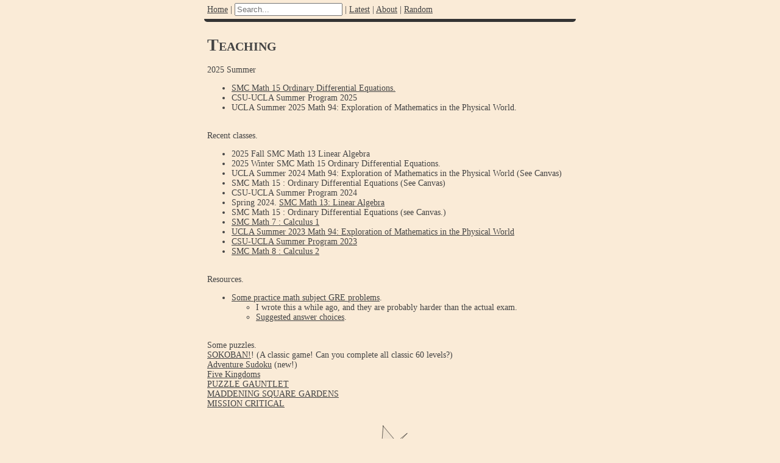

--- FILE ---
content_type: text/html
request_url: http://bonsoon.net/
body_size: 3721
content:


<!doctype html>
<html lang="en">
<head>
<meta charset="UTF-8">
<title># Teaching
</title>
<meta name="description" content=" Teaching

2025 Summer
 1 teachingsmcsummer2025math15smcsummer2025math15mainSMC Math 15 Ordinary Differential Equations
 CSUUCLA Summer Program 2025
 UCLA Summer 2025 Math 94 Exploration of Mathematics in the Physical World

Recent classes
 2025 Fall SMC Math 13 Linear Algeb">
<meta name="viewport" content="width=device-width, initial-scale=1">
<script type="text/javascript" src="/md.js?v=2024.05.31.1"></script>
<link rel="icon" type="image/x-icon" href="/favicon.ico">
<link rel="stylesheet" href="/katex/katex.min.css">
<link rel="stylesheet" href="/style.css?v=2024.04.01.7">
<script defer src="/katex/katex.min.js"></script> 
<script defer src="/katex/contrib/auto-render.min.js"></script>
<!--
<link rel="stylesheet" href="https://www.ocf.berkeley.edu/~bslin/tikzjax/styles.css">
<script src="https://www.ocf.berkeley.edu/~bslin/tikzjax/tikzjax.js" defer></script>
-->
</head>

<header class = "noprint"><a href = "/">Home</a> | <form id = "search_form" action="/" method="get" style=" display:inline;"><input class = "search" type="search" placeholder="Search..." name="search" size="20"></form> | <a href="/page/0">Latest</a> | <a href="/read/posts/About.md">About</a> | <a href="/read/random">Random</a> </header>
<main id = 'post'>
# Teaching

2025 Summer
- [[1 teaching/smc-summer-2025-math15/smc-summer-2025-math-15-main|SMC Math 15 Ordinary Differential Equations.]]
- CSU-UCLA Summer Program 2025
- UCLA Summer 2025 Math 94: Exploration of Mathematics in the Physical World.

Recent classes.
- 2025 Fall SMC Math 13 Linear Algebra
- 2025 Winter SMC Math 15 Ordinary Differential Equations.
- UCLA Summer 2024 Math 94: Exploration of Mathematics in the Physical World (See Canvas)
- SMC Math 15 : Ordinary Differential Equations  (See Canvas)
- CSU-UCLA Summer Program 2024
- Spring 2024. [[1 teaching/smc-spring-2024-math-13/homepage-math-13-spring-2024|SMC Math 13: Linear Algebra]]
- SMC Math 15 : Ordinary Differential Equations (see Canvas.)
- [[1 teaching/smc-fall-2023-math-7/smc-fall-2023-math-7-course-page|SMC Math 7 : Calculus 1]]
- [[1 teaching/summer program 2023/Summer-program-2023|UCLA Summer 2023 Math 94: Exploration of Mathematics in the Physical World]]
- [[1 teaching/CSU summer 2023/homepage-csu-2023|CSU-UCLA Summer Program 2023]]
- [[1 teaching/smc-summer-2023-math-8/smc-summer-2023-math-8-course-page|SMC Math 8 : Calculus 2]]

Resources.
- [[resources/some-practice-gre-problems.pdf|Some practice math subject GRE problems]].
	- I wrote this a while ago, and they are probably harder than the actual exam. 
	- [[resources/gre-key|Suggested answer choices]].

Some puzzles.
[SOKOBAN!](https://dev.bonsoon.net/sokoban/)! (A classic game! Can you complete all classic 60 levels?)
[Adventure Sudoku](https://dev.bonsoon.net/adventure-sudoku/) (new!)
[Five Kingdoms](https://dev.bonsoon.net/five-kingdoms/) 
[[1 teaching/summer program 2023/puzzle-gauntlet|PUZZLE GAUNTLET]]
[MADDENING SQUARE GARDENS](https://bonsoon.net/dev/square-adventure/)
[MISSION CRITICAL](https://radiofreemath.org)</main> 

<footer style="text-align:center"><a href = "/" style="display:inline-block;width: max-width;"><img src="/logo.svg" alt="a blog by bonsoon" style="transform:scale(1); width:60px; height:auto;" class="center"></a><span class = "noprint" style="font-size:10px; color:grey;display: table;margin: 0 auto;">(360390)</span><br><span class = "noprint" style="font-size:10px; color:grey;display: table;margin: 0 auto;">by bonsoon.</span></footer><script>
parseAll()
</script></html>



--- FILE ---
content_type: text/css
request_url: http://bonsoon.net/style.css?v=2024.04.01.7
body_size: 3464
content:
/* Define root variables for consistent theming */
:root {
  --primary-color: #444;
  --secondary-color: #333;
  --background-color: #FAEBD7;
  --highlight-color: #A7C957;
  /* --font-family-base: "Segoe UI", Arial, sans-serif; */
  --font-family-base: "Cambria";
  --font-family-alt: "Spectral", serif;
  --font-size-base: 14px;
  --font-size-small: 0.7em;
}

/* General resets and base styles */
html {
  overflow-y: scroll;
}

body {
  font-family: var(--font-family-base);
  font-size: var(--font-size-base);
  color: var(--primary-color);
  background-color: var(--background-color);
  margin: 0;
  padding: 0;
  counter-reset: heading;
}

/* Responsive design */
@media (max-width: 600px) {
  .search {
    width: 70px;
  }
}

@media print {
  .noprint {
    display: none;
    visibility: hidden;
  }
}

/* Font face definition */
@font-face {
  font-family: 'Spectral';
  src: url('Spectral-Regular.woff2') format('woff2'),
       url('Spectral-Regular.woff') format('woff'),
       url('Spectral-Regular.ttf') format('truetype');
}

/* Headings */
h1, h2, h3, h4 {
  font-variant: small-caps;
  color: var(--primary-color);
}

h1 {
  /* font-size: 16px; */
  line-height: 1em;
  counter-reset: heading subheading;
}

h2::before {
  counter-increment: heading;
  counter-reset: subheading;
  content: "( " counter(heading) " ) ";
}

h3::before {
  counter-increment: subheading;
  content: "( " counter(heading) " - " counter(subheading) " ) ";
}

/* Layout */
header, main, footer {
  max-width: 600px;
  margin: auto;
  padding: 5px;
}

header {
  border-bottom: 5px solid var(--secondary-color);
  border-radius: 5px;
}

details {
  border: 1px solid var(--primary-color);
  padding: 0.5em;
  border-radius: 0.5em;
  margin: 0.5em auto;
  width: 90%;
}

summary::after {
  font-size: var(--font-size-small);
  color: grey;
  content: " (click here to show/hide)";
}

/* Typography */
time {
  color: grey;
  font-size: var(--font-size-small);
  display: inline-block;
  line-height: 1em;
}

.katex {
  font-size: 1em !important;
}

blockquote {
  margin: 0.5em;
  border-left: 4px solid black;
  padding: 0.5em;
  background-color: #fccd8f;
  border-radius: 0.5em;
}

/* Links */
a, a:visited {
  color: var(--primary-color);
}

a:hover {
  background-color: var(--highlight-color);
  color: black;
}

a:focus {
  outline: 2px solid var(--highlight-color);
  outline-offset: 2px;
}

/* Tables */
table {
  max-width: 100%;
  border: 1px solid #777;
  border-collapse: collapse;
}

/* Images */
img {
  max-width: 100%;
  mix-blend-mode: multiply;
}

/* Utility classes */
.center {
  display: block;
  margin: auto;
}

.img-center {
  transform: scale(0.8);
  display: block;
  margin: auto;
}

/* Animations */
.anchor:target {
  animation: blink 0.5s ease 2;
}

.loading {
  animation: blink 0.5s ease infinite;
}

@keyframes blink {
  50% {
    background-color: var(--highlight-color);
  }
}

/* Tags */
.tag {
  color: white;
  background-color: var(--primary-color);
  font-size: smaller;
  padding: 2px;
  border-radius: 5px;
  text-decoration: none;
}

.tag:visited {
  color: white;
}

hr {
  border: none;
}

hr::before {
  content: '*  .  *  .  *  .  *  .  *';
  display: block;
  font-weight: bold;
  font-size: 18px;
  text-align: center;
}


--- FILE ---
content_type: application/javascript
request_url: http://bonsoon.net/md.js?v=2024.05.31.1
body_size: 12380
content:
/*9.05.2023.A*/ 

function parsing(div_id) {
  document.getElementById(div_id).innerHTML = parseMarkdown(
    document.getElementById(div_id).innerHTML += "\n"
  );
}

function parseMarkdown(markdownText) {
  /* first we protect the math in dollar and double-dollar signs, and initiate and store this into htmlText */

  var arr2 = [],
    re2 = /\$\$\n{0,}(.*?)\$\$/gms,
    item2;
  while ((item2 = re2.exec(markdownText)) !== null)
    arr2.push(item2[1]);
  htmlText = markdownText.replace(re2, 'someDisplayMathwasHere');

  var arr1 = [],
    re1 = /\$(.*?)\$/g,
    item1;

  while ((item1 = re1.exec(htmlText)) !== null)
    arr1.push(item1[1]);
  htmlText = htmlText.replace(re1, 'someInlineMathwasHere');

  // now we protect footnote markings
  var footnote_marks = [],
    re_footnote_marks = /\[\^([\S^\[]+)\](?!:)/g,
    footnote_marks_item;
  
  while ((footnote_marks_item = re_footnote_marks.exec(htmlText)) !== null)
  footnote_marks.push(footnote_marks_item[1]);
  htmlText = htmlText.replace(re_footnote_marks, 'someFootnoteMarkWasHere');

  // now we protect actual footnotes
  var footnotes = [],
    re_footnotes = /\[\^([\S^\[]+)\]:(.*)/g,
    footnotes_item;
  
  while ((footnotes_item = re_footnotes.exec(htmlText)) !== null)
  footnotes.push([footnotes_item[1],footnotes_item[2]]);
  htmlText = htmlText.replace(re_footnotes, 'someFootnoteWasHere');

  // now we protect tikz blocks
  var tikzblocks = [],
    re_tikzs = /(?:^```tikz(.*)\n)([^]+?)```/gm,
    tikz_item;
  while ((tikz_item = re_tikzs.exec(htmlText)) !== null)
    tikzblocks.push([tikz_item[2]]);
  htmlText = htmlText.replace(re_tikzs, 'someTikzWasHere');
  
  // now we protect code blocks
  var codeblocks = [],
    re_code = /(?:^```(.*)\n)([^]+?)```/gm,
    code_item;
  while ((code_item = re_code.exec(htmlText)) !== null)
    codeblocks.push([code_item[1],code_item[2]]);
  htmlText = htmlText.replace(re_code, 'someCodeBlockWasHere');
  
  // now we protect inlind codes
  var inlinecode = [],
    re_incode = /```(.*?)```/g,
    incode_item;
    while ((incode_item = re_incode.exec(htmlText)) !== null)
    inlinecode.push(incode_item[1]);
  htmlText = htmlText.replace(re_incode, 'someInlineCodeWasHere');
  // now we protect svgs
  var svgs = [],
    re_svg = /<svg[\s\S]*?<\/svg>/gm,
    svg_item;
    while ((svg_item = re_svg.exec(htmlText)) !== null)
    svgs.push(svg_item[0]);
    htmlText = htmlText.replace(re_svg, 'someSVGWasHere');

  /* next we parse list structures, if any*/

  lists = /^((\s*((\-)|\d+(\.|\))) [^\n]+)\n)+/gm;

  while ((stra = lists.exec(htmlText)) !== null) {
    casca = 0;
    if ((stra[0].trim().substr(0, 1) === '-')) {
      repstr = '<ul>';
    } else {
      repstr = '<ol>';
    }
    helper = stra[0].split('\n');
    helper1 = [];
    let status = 0;
    indent = false;
    for (i = 0; i < helper.length; i++) {
      if ((line = /^((\s*)((\-)|\d+(\.|\))) ([^\n]+))/.exec(helper[i])) !== null) {
        if ((line[2] === undefined) || (line[2].length === 0)) {
          nstatus = 0;
        } else {
          if (indent === false) {
            indent = line[2].replace(/\t/, '    ').length;
          }
          nstatus = Math.round(line[2].replace(/\t/, '    ').length / indent);
        }
        while (status > nstatus) {
          repstr += helper1.pop();
          status--;
          casca--;
        }
        while (status < nstatus) {
          if ((line[0].trim().substr(0, 1) === '-')) {
            repstr += '<ul>';
            helper1.push('</ul>');
          } else {
            repstr += '<ol>';
            helper1.push('</ol>');
          }
          status++;
          casca++;
        }
        repstr += '<li>' + line[6] + '</li>' + ''; /*removed the newline to '' */
      }
    }
    while (casca > 0) {
      // repstr += '</ol>';
      if ((stra[0].trim().substr(0, 1) === '-')) {
        repstr += '</ul>';
      } else {
        repstr += '</ol>';
      }
      casca--;
    }
    if ((stra[0].trim().substr(0, 1) === '-')) {
      repstr += '</ul>';
    } else {
      repstr += '</ol>';
    }
    htmlText = htmlText.replace(stra[0], repstr + ''); /*removed the newline to '' */
  }

  // next we parse tables if any
  // this is still buggy, if the last entry is an indented entry, it will not give following paragraph normal behavior

  tables = /^(\|[^\n]+\|\r?\n)((?:\|:?[-]+:?)+\|)(\n(?:\|[^\n]+\|\r?\n?)*)?$/gm

  while (stra = tables.exec(htmlText)) {
    let str = '<table>'
    let headings = stra[1].split('|')
    // console.log(headings)
    let width = headings.length - 2
    str += '<tr>'
    for (let i = 1; i < width + 1; i++) {
      str += '<th>' + headings[i] + '</th>'
    }
    str += '</tr>'
    let tableRest = stra[3].split('|')
    let height = Math.floor(tableRest.length / (width + 1))

    for (let i = 0; i < height; i++) {
      str += '<tr>'
      for (let j = 1; j < width + 1; j++) {
        str += '<td>'
        str += tableRest[i * (width + 1) + j]
        str += '</td>'
      }
      str += '</tr>'
    }
    // console.log(tableRest)
    str += '</table>'
    htmlText = htmlText.replace(stra[0], str)
  }

  /* next we parse the rest of the markdown, as well as restoring the math that was protected. I should document this better.*/
  hrCount = Math.floor(Math.random()*5); //this is to fold through the crane horizontal rules...
  footnoteMarksCount = 0
  footnoteCount = 0 
  htmlText = htmlText
    .replace(/%%(.*?)%%/gm, '')
     // .replace(/^`{3}tikz\n([\s\S]+)\n`{3}/gm, '<div class="center1"><script type="text/tikz">$1</script></div>')
    .replace(/^`{3}([\S]+)?\n([\s\S]+)\n`{3}/gm, '<pre>$2</pre>')
    .replace(/((?:^&gt;.*$\n)+)/gm, '<blockquote>\n$1</blockquote>')
    .replace(/(^&gt;)/gm, '')
    .replace(/(\n)*^<blockquote>(\n)*/gm, '<blockquote>')
    .replace(/^<\/blockquote>(\n)*/gm, '</blockquote>')
    .replace(/\/{3,}~(.*?)\/{3,}([\s\S]*?)\/{3,}/gm, '')
    .replace(/\/{3,}(.*?)\/{3,}([\s\S]*?)\/{3,}/gm, '<details class="noprint"><summary>$1</summary>$2</details>')
    .replace(/<script\b[^<]*(?:(?!<\/script>)<[^<]*)*<\/script>|<script\b[^<]*(?:(?!<\/script>)<[^<]*)*>[^*]*\*[^*]*<\/script>/gm,
    (match) => {return match.replace(/\*/g, "YEP");})
    .replace(/\*\*(.*?)\*\*/gi, '<b>$1</b>')
    .replace(/\*(.*?)\*/gi, '<i>$1</i>')
    .replace(/YEP/g, "*")
    .replace(/\n*$/gim, '<br>')

    .replace(/^### (.*?)<br>/gim, (match, p1, offset, string) => { return ["<h3>", p1, "</h3>"].join(''); })
    .replace(/^## (.*?)<br>/gim, (match, p1, offset, string) => { return ["<h2>", p1, "</h2>"].join(''); })
    .replace(/^# (.*?)<br>\n*?<br>/gim, (match, p1, offset, string) => { return ["<h1>", p1, "</h1>"].join(''); })
    .replace(/^# (.*?)(<br>)*/gim, (match, p1, offset, string) => { return ["<h1>", p1, "</h1>"].join(''); })
    .replace(/(<br>\n)*<h1>/g,"<h1>")
    .replace(/(<br>\n)*<h2>/g,"<h2>")
    .replace(/(<br>\n)*<h3>/g,"<h3>")
    .replace(/<\/h1>(<br>)*/g, "</h1>")
    .replace(/<\/h2>(<br>)*/g, "</h2>")
    .replace(/<\/h3>(<br>)*/g, "</h3>")
    .replace(/!\[(.*?)\]\((.*?)\)/gim, "<img alt='$1' src='$2' />")
    .replace(/!\[\[((?:.*?)((?:\-inline)|(?:\-icon))(?:.*?))\]\]((\n)|(<br>))*/gim, "<img src='/posts/$1' />")
    .replace(/!\[\[(.*?)\]\]((\n)|(<br>))*/gim, "<img class='img-center' src='/posts/$1' />")
    .replace(/\[\[# (.*?)\|(.*?)\]\]|\[\[# (.*?)\]\]/gim, (match, p1, p2, p3, offset, string) => { return ["<a href='#", p1 == undefined ? '' : encodeURI(p1) , p3 == undefined ? '' : encodeURI(p3), "'>", p2, p3, "</a>"].join(''); })
    .replace(/\[\[(?!#)(.*?)\.pdf\|(.*?)\]\]|\[\[#(.*?)\]\]/gim, (match, p1, p2, offset, string) => { return ["<a href='/posts/", encodeURI(p1), ".pdf'>", p2, "</a>"].join(''); })

    // markdown links of the form [[location|name]]
    // .replace(/\[\[(?!#)(.*?)\|(.*?)\]\]|\[\[#(.*?)\]\]/gim, "<a href='/read/posts/$1.md'>$2</a>")
    .replace(/\[\[(?!#)(.*?)\|(.*?)\]\]|\[\[#(.*?)\]\]/gim, (match, p1, p2, offset, string)=>
    {
      if(p1.match(/quiz/g)){
        return ["<a href='/quiz.py?posts/", encodeURI(p1), ".md'>", p2 , "</a>" ].join("")
      }else{
        return ["<a href='/read/posts/", p1.replace(/\s/g,"+"), ".md'>", p2 , "</a>" ].join("")
      }
    })
    .replace(/\[(.*?)\]\((.*?)\)/gim, "<a href='$2'>$1</a>")
    .replace(/\[\[(.*?)\.pdf\]\]/gim, "<a href='./posts/$1.pdf'>$1</a>")
    // .replace(/\[\[(.*?)\]\]/gim, (match, p1, offset, string) => { return ["<a href='view.php?name=./posts/", encodeURI(p1), ".md'>", p1, "</a>"].join(''); }) 
    // modifying above
    .replace(/\[\[(.*?)\]\]/gim, (match, p1, offset, string) => { return ["<a href='/read/", encodeURI(p1), ".md'>", p1, "</a>"].join(''); })
    .replace(/ipynb.md/gim, "ipynb")
    .replace(/^(?:([\*\-] ?)+)\1\1(.*$)((\n)|(<br>))*/gm,'<hr style="border-width: 3px">')
    //.replace(/^(?:([\*\-] ?)+)\1\1(.*$)((\n)|(<br>))*/gm, (match, offset, string)=>{hrCount = (hrCount + 1)%5; return `<hr style = "border:0; height:70px;  padding-top: -10px;background:url(/assets/hr${hrCount}.svg) 50% 0px no-repeat;margin:-20px 0 -10px 0;"/>`})
    .replace(/#(?!.*\])(?!.*")(?!.*')([a-z0-9\d][a-z-0-9]*)/gim, (match, p1, offset, string) => { return ["<a class = 'tag' href='/?search=%23", encodeURI(p1), "'>#", p1, "</a>"].join(''); })
    
    .replace(/someFootnoteMarkWasHere/g, () => {footnoteMarksCount++; return '<span style="scroll-margin-top: 40px" class="anchor" id = "footmark-'+ footnoteMarksCount+'"><sup><a href="#footnote-'+ footnoteMarksCount +'">[' + footnoteMarksCount +']</a></sup></span>'})
    .replace(/someFootnoteWasHere/g, ()=>{footnoteCount++ ; return '<span class = "anchor" id = "footnote-' +footnoteCount +'">['+ footnoteCount + ']:'+footnotes.find(element=>element[0]==footnote_marks[footnoteCount-1])[1] +' <a class = "noprint" href="#footmark-'+footnoteCount +'">(back↑)</a></span>'})
    

    .replace(/someDisplayMathwasHere(<br>){0,}/g, () => ' $$' + arr2.shift() + '$$ ')
    .replace(/someInlineMathwasHere/g, () => '$' + arr1.shift() + '$')

    .replace(/someCodeBlockWasHere/g, () => {let cc = codeblocks.shift(); return "<div class = 'code " + cc[0] + "'><pre>" + cc[1] +"</pre></div>"} )
    .replace(/someInlineCodeWasHere/g, () => {let cc = inlinecode.shift(); return "<span class='code'><code>" + cc +"</code></span>"} )
    .replace(/someSVGWasHere/g, () => {let cc = svgs.shift(); return cc})
    .replace(/someTikzWasHere/g, () => {let cc = tikzblocks.shift(); return "<div class='center1'><script type='text/tikz'>"+ unescapeHtml(cc[0]) +"</script></div>"} );

  /* not sure what breaks here .replace(/(?<!\[)(?<!')(?<!")#([a-z0-9\d][a-z-0-9]*)/gim, "<a href='index.py?search=$1'>#$1</a>");  the last regex line*/

  /* we return the parsed text*/
  return htmlText.trim();

}

// a function to unescape html special characters

function unescapeHtml(html) {
  var el = document.createElement('div');
  return html.replace(/\&[#0-9a-z]+;/gi, function (enc) {
      el.innerHTML = enc;
      return el.innerText
  });
}

function parseAll(id="post") {
  parsing(id);
  document.addEventListener("DOMContentLoaded", function() {
    renderMathInElement(document.body, {
      // customised options
      // • auto-render specific keys, e.g.:
      delimiters: [
          {left: '$$', right: '$$', display: true},
          {left: '$', right: '$', display: false},
          {left: '\\(', right: '\\)', display: false},
          {left: '\\[', right: '\\]', display: true}
      ],
      // • rendering keys, e.g.:
      throwOnError : false
    });
});
}

logo=
`.
.........................DD.................
........................DD.................
...RRRR....AAAA.....DDDDD...II....OOOO....
..RR..RR..AA..AA...DD..DD..II...OO..OO...
.RR......AA..AAA..DD..DD..II...OO..OO...
RR........AAA.AA..DDDD...II....OOOO....

......FFFFFF.................................
....FF......................................
...FFFFF...RRRR.....EEEE.....EEEE..........
..FF......RR..RR...EE.EEE...EE.EEE........
.FF......RR.......EEEE.....EEEE..........
FF......RR.........EEEE.....EEEE........

..................................HH........
..........................TT.....HH........
.....MMM..MMM...AAAA....TTTTT...HHHHH.....
...MM.MM.MMMM..AA..AA...TT.....HH...HH...
..MM..MM..MM..AA..AAA..TT.....HH...HH...
.MM..MM..MM....AAA.AA..TTT...HH...HH...
.`
console.log("you found bonsoon's site, keep on doing math!")

--- FILE ---
content_type: image/svg+xml
request_url: http://bonsoon.net/logo.svg
body_size: 17059
content:
<svg version="1.1" xmlns="http://www.w3.org/2000/svg" viewBox="0 0 345.2864565849304 260.1808395385742" width="345.2864565849304" height="260.1808395385742">
  <!-- svg-source:excalidraw -->
  
  <defs>
    <style class="style-fonts">
      @font-face {
        font-family: "Virgil";
        src: url("https://excalidraw.com/Virgil.woff2");
      }
      @font-face {
        font-family: "Cascadia";
        src: url("https://excalidraw.com/Cascadia.woff2");
      }
    </style>
  </defs>
  <rect x="0" y="0" width="345.2864565849304" height="260.1808395385742" fill="#ffffff"/><g stroke-linecap="round"><g transform="translate(220.95624900847577 175.61808233929375) rotate(0 29.802973403693798 -14.127369345324524)" fill-rule="evenodd"><path d="M0 0 C0 0, 0 0, 0 0 M0 0 C0 0, 0 0, 0 0 M2.49 3.2 C4.12 -0.05, 7.12 -5.47, 10.09 -5.17 M2.93 3.9 C4.39 -0.91, 7.81 -1.9, 10.49 -6.95 M3.75 8.19 C14.12 2.35, 17.47 -4.2, 25.22 -13.67 M4.54 6.86 C9.93 -2.11, 16.16 -7.33, 22.66 -15.63 M9.84 4.26 C17.41 -5.27, 31.65 -17.62, 35.91 -23.02 M11.43 8.01 C20.58 -4.34, 30.05 -13.95, 33.92 -21.59 M17.01 7.54 C27.08 -4.77, 35.5 -21.88, 47.39 -31.7 M15.25 7.83 C25.7 -2.71, 32.69 -10.46, 44.31 -27.42 M17.06 12.97 C33.83 -5.07, 49.79 -28.19, 59.39 -34.22 M18.75 7.74 C29.13 -1.33, 37.52 -13.29, 58.38 -34.78" stroke="#868e96" stroke-width="0.5" fill="none"/><path d="M0 0 C0 0, 0 0, 0 0 M0 0 C0 0, 0 0, 0 0 M-0.11 1.52 C22.15 -9.82, 41.16 -20.19, 59.51 -35.48 M-0.55 0.23 C16.03 -12.1, 35.39 -22.71, 58.21 -38.47 M57.98 -35.26 C49.95 -22.44, 36.87 -10.23, 19.36 5.24 M61.16 -38.52 C43.82 -20.07, 30.16 -7.47, 18.29 8.15 M19.26 8.06 C13.52 9.56, 10.69 3.47, 4.48 6.72 M19.7 7.35 C15.75 5.56, 9.65 4.54, 4.91 2.46 M5.84 3.67 C3.15 1.79, 3.12 0.9, 0.2 0.88 M5.11 3.61 C3.01 3.48, 2.96 1.85, 0.3 -0.6" stroke="#ffffff" stroke-width="1" fill="none"/></g></g><mask/><g stroke-linecap="round"><g transform="translate(50.946410526090034 191.47798374369887) rotate(0 33.588549903359564 27.47652167655424)" fill-rule="evenodd"><path d="M-8.85 1.58 C-8.85 1.58, -8.85 1.58, -8.85 1.58 M-8.85 1.58 C-8.85 1.58, -8.85 1.58, -8.85 1.58 M-4.96 4.24 C-4.58 2.45, -3.9 2.35, -2.98 0.25 M-5.15 3.34 C-4.31 2.05, -3.47 1.23, -2.49 0.42 M-2 5.93 C-0.45 4.64, -0.82 3.02, 2.6 1.8 M-2 6.15 C-0.65 5.47, -0.81 3.95, 1.29 1.82 M1.15 8.61 C3.84 7.07, 5.08 5.8, 6.44 2.78 M0.97 8.42 C2.4 6.35, 3.94 5.45, 5.6 3.62 M6.01 10.65 C5.15 8.49, 5.84 8.9, 9.46 5.19 M5.58 10.1 C6.59 9.08, 7.34 7.5, 9.08 5.62 M7.55 11.94 C10.59 10.14, 10.53 7.49, 12.62 7 M8.56 12.57 C10.07 10.4, 11.72 7.85, 13.15 7.16 M10.69 15.21 C12.04 11.72, 13.34 11.51, 17.41 8.81 M11.78 14.9 C13.95 12.11, 15.01 11.34, 16.6 8.51 M15.93 15.5 C15.79 14.44, 17.94 12.35, 19.63 11.99 M14.77 16.25 C16.97 14.62, 17.94 14.06, 19.57 11.22 M17.12 20.18 C21.1 16.65, 22.07 14.08, 23.2 12.71 M18.36 18.15 C19.84 17.71, 21.46 15.96, 24.3 13.32 M21.1 21.32 C24.61 19.35, 24.26 17.8, 28.56 14.87 M21.65 20.92 C22.82 18.96, 24.2 18.55, 27.13 14.92 M24.28 21.75 C27.55 21.95, 26.88 20, 31.57 18.07 M25.94 24.01 C26.88 22.32, 28.52 20.27, 31.6 16.81 M27.25 24.52 C29.14 24.13, 31.65 20.49, 36.01 16.89 M28.5 24.86 C32.01 21.8, 33.85 19.61, 35.65 18.4 M33.57 26.84 C35.43 25.67, 35.84 22.39, 40.32 19.85 M32.6 27.36 C32.93 25.21, 35.54 23.24, 38.27 19.4 M37.61 28.73 C37.75 28.78, 37.52 26.6, 43.82 20.74 M35.67 30.23 C37.77 26.56, 39.77 25.76, 41.75 21.11 M39.35 31.81 C39.54 29.35, 43.93 28.19, 45.51 25.09 M38.49 31.47 C40.98 27.74, 44.42 26.4, 46.74 23.11 M41.08 32.91 C45.35 32.29, 44.87 28.34, 48.94 27.41 M43.28 33.93 C45.34 31.72, 47.03 28.38, 49.94 26.07 M48.16 35.04 C47.23 31.34, 52.02 28.96, 53.07 26.95 M46.75 37.09 C47.92 34.36, 49.38 32.03, 52.21 27.89 M49.99 36.36 C50.25 32.97, 55.83 31.92, 55.39 29.92 M50.39 37.3 C52.44 34.97, 53.54 32.69, 57.76 29.51 M52.33 41.49 C53.13 38.44, 55.67 35.94, 60.46 31.85 M52.03 40.83 C54.2 38.79, 57.26 33.99, 60.72 30.42 M56.96 41.77 C59.29 39.51, 60.33 38.38, 66.39 31.04 M57.18 41.26 C58.23 39, 60.06 38.54, 65.36 33.18 M60.51 44.01 C60.75 40.48, 67.41 36.79, 67.63 34.73 M58.19 45.02 C61.92 41.89, 65.57 37.4, 68.47 35.78 M63.71 46.81 C63.77 42.76, 67.49 41.09, 69.87 34.71 M64.24 46.14 C65.91 42.4, 67.63 41.06, 71.57 35.07 M66.58 50.16 C69.7 47.89, 72.32 44.61, 71.52 43.13 M66.54 48.51 C69.18 47.01, 69.82 45, 74.31 41.04 M69.74 51.15 C70.13 50.05, 72.83 49.13, 74.56 46.02 M69.55 52.03 C72.05 49.04, 72.84 47.76, 74.27 46.14 M73.96 53.15 C73.67 52.78, 74.95 51.81, 75.62 51.32 M73.58 53.38 C73.75 52.8, 74.81 52.15, 75.27 51.11" stroke="#868e96" stroke-width="0.5" fill="none"/><path d="M1.11 1.42 C20.61 11.86, 51.43 26.51, 69.96 35.42 M-1.42 1.17 C22.27 9.78, 42.36 22.89, 73.44 38.13 M67.95 35.95 C69.63 41.1, 75.31 45.93, 75.27 55.32 M73.56 37.24 C73.9 42.95, 76.2 47.4, 77.6 53.17 M75.84 55.64 C46.43 38.65, 15.29 16.25, -6.88 -2.5 M76.14 55.8 C53.08 40.39, 31.26 25.27, -8.21 1.93 M-9.73 1.55 C-4.96 1.51, -5.05 2.44, -0.4 1.25 M-8.97 1.98 C-4.43 0.85, -1.27 0.4, 0.68 0.34 M0 0 C0 0, 0 0, 0 0 M0 0 C0 0, 0 0, 0 0" stroke="#ffffff" stroke-width="1" fill="none"/></g></g><mask/><g stroke-linecap="round"><g transform="translate(118.38767923365705 207.26854147300332) rotate(0 17.610822149015803 17.35868352453758)" fill-rule="evenodd"><path d="M-4.13 -2.26 C-4.13 -2.26, -4.13 -2.26, -4.13 -2.26 M-4.13 -2.26 C-4.13 -2.26, -4.13 -2.26, -4.13 -2.26 M-0.54 -0.46 C0.4 -1.1, 0.19 -1.23, 1.12 -2.12 M-0.27 -0.33 C0.02 -1.03, 0.26 -1.51, 0.67 -1.98 M2.64 2.47 C4.22 1.23, 5.05 0.71, 5.37 -0.58 M2.19 2.44 C3.94 0.83, 4.55 0.01, 5.33 -0.43 M1.85 6.39 C3.83 3.71, 7.43 3.71, 7.91 0.82 M3.85 6.9 C4.78 5.11, 5.71 4.2, 10.21 0.52 M7.32 13.99 C6.95 7.35, 8.59 8.11, 17.08 0.37 M5.87 10.38 C8.89 8.43, 11.53 4.56, 13.98 1.98 M5.43 19.53 C13.32 15.02, 15.92 3.88, 18.73 3.55 M7.96 15.5 C11.16 10.76, 14.72 3.91, 17.79 0.89 M4.96 24.06 C16.48 14.67, 16.46 5.11, 21.12 3.14 M7.79 21.17 C11.63 16.44, 17.32 11.88, 22.61 2.79 M8.19 27.99 C16.73 17.34, 18.65 13.03, 27.54 0.09 M9.07 24.08 C14.37 20.36, 18.94 13.89, 29.42 2.79 M11.04 27.36 C12.32 20.34, 22.81 17.33, 35.86 6.95 M11.08 30.75 C14.56 23.48, 18.79 21, 34.15 5.35 M9.75 31.85 C22.45 20.16, 26.59 15.34, 36.6 1.77 M12.56 32.54 C20.21 24.42, 33.14 12.98, 35.18 5.04" stroke="#868e96" stroke-width="0.5" fill="none"/><path d="M0 0 C0 0, 0 0, 0 0 M0 0 C0 0, 0 0, 0 0 M-3.88 2.43 C2.38 14.41, 9.13 23.17, 9.43 39.46 M1.22 -1.33 C4.94 10.75, 7.65 21.52, 10.96 38.92 M9.6 36.17 C20.08 27.28, 35.42 12.48, 37.96 6.19 M9.65 38.13 C18.15 29.45, 26.4 18.29, 38.25 7.45 M38.25 7.28 C24.08 1.25, 5.24 -3.79, -3.91 -2.45 M40.57 7.19 C27.58 3.15, 14.88 2.42, -3.04 -0.92 M-3.05 -2.61 C-2.36 -1.66, -0.51 -1.05, 0.59 0.2 M-3.46 -2.27 C-3.02 -2.19, -1.3 -0.71, 0.12 0.07" stroke="#ffffff" stroke-width="1" fill="none"/></g></g><mask/><g stroke-linecap="round"><g transform="translate(174.5100935072433 148.91154292608508) rotate(0 21.67487847317591 13.933846650369745)" fill-rule="evenodd"><path d="M0 0 C0 0, 0 0, 0 0 M0 0 C0 0, 0 0, 0 0 M3 2.81 C3.2 2.35, 3.36 2, 3.66 1.8 M2.92 2.66 C3.35 2.37, 3.51 2, 3.6 1.88 M5.58 5.04 C6.49 4.4, 7.68 3.85, 7.9 2.97 M6.33 5.12 C6.7 4.9, 6.86 4.04, 8.22 3.2 M9.26 8.1 C10.72 6.47, 10.33 5.24, 12.48 4.44 M9.14 7.88 C9.82 7.57, 10.42 6.71, 11.4 5.08 M13.23 10.31 C11.91 9.19, 14.55 7.86, 16.44 5.56 M12.32 10.03 C13.32 8.78, 14.86 7.04, 15.44 5.7 M15 15.03 C16.29 13.44, 16.17 12.5, 18.94 7.29 M14.81 13.24 C14.92 12.87, 15.97 11.86, 19.11 7.75 M17.69 14.55 C21.23 12.12, 22.51 10.61, 25.25 10.03 M18.14 16.72 C19.24 14.9, 20.93 12.04, 23.04 8.67 M21.36 20.77 C22.87 18.17, 25.03 15.96, 27.48 9.77 M19.4 19.62 C23.27 17.9, 24.23 13.78, 26.84 11.77 M22.48 21.87 C25.92 17.78, 26.83 18.32, 30.54 13.31 M22.71 21.52 C26.01 18.63, 27.04 17.38, 32.55 13.46 M26.41 23.02 C31 18.72, 32.39 19.93, 35.27 11.14 M26.1 23.92 C29.19 22.43, 33.43 17.66, 35.45 13.21 M28.56 27.92 C30.88 25.59, 37.23 19.36, 37.2 15.81 M30.19 27.76 C32.2 25.06, 33.82 20.56, 37.3 16.91 M34.47 28.66 C36.6 24.07, 37.42 21.96, 40.56 22.65 M35.32 27.53 C36.34 25.14, 38.08 23.89, 40.04 20.94 M39.34 27.82 C40.32 27.33, 40.53 25.05, 41.49 24.7 M39.14 27.99 C40.64 26.63, 40.92 25.31, 41.88 24.46" stroke="#868e96" stroke-width="0.5" fill="none"/><path d="M0 0 C0 0, 0 0, 0 0 M0 0 C0 0, 0 0, 0 0 M1.01 -3.44 C4.97 7.75, 16.18 11.16, 29.91 26.91 M-1.94 -1.47 C8.03 7.36, 15.6 11.13, 28.69 24.57 M30.37 26.17 C29.58 26.18, 38.43 27.33, 45.03 30.37 M28.44 27.7 C31.9 25.62, 37.39 25.91, 42.56 28.58 M45.56 28.89 C43.75 19.44, 38.09 17.59, 33.21 16.11 M43.49 28 C40.59 21.14, 35.74 16.95, 35.04 13.03 M32.79 13.49 C25.37 12.5, 11.31 1.41, 2.2 2.66 M34.2 14.04 C22.88 6.96, 10.58 2.3, 1.41 0.38 M0 0 C0 0, 0 0, 0 0 M0 0 C0 0, 0 0, 0 0" stroke="#ffffff" stroke-width="1" fill="none"/></g></g><mask/><g stroke-linecap="round"><g transform="translate(108.32432191798702 16.927045137482025) rotate(0 43.7367846184591 79.7325728497165)" fill-rule="evenodd"><path d="M0 0 C0 0, 0 0, 0 0 M0 0 C0 0, 0 0, 0 0 M-0.31 15.38 C1.7 10.37, 4.51 7.64, 4.53 6.65 M-1.05 14.51 C1.46 10.62, 4.13 7.8, 4.5 5.03 M-2.24 25.39 C4.37 19.53, 6.72 18.28, 10.5 9.52 M-0.4 26.82 C1.89 21.4, 6.22 20.5, 8.85 13.71 M-0.43 36.48 C0.21 29.86, 9.66 21.56, 18.84 21.72 M-2.07 38.8 C4.13 34.23, 6.02 26.32, 15.47 19.15 M-6.58 52.53 C5.75 48.01, 13.2 36.89, 20.14 24.12 M-6.04 52.9 C3.44 48.19, 7.08 41.05, 22.35 25 M-3.58 62.8 C0.95 58.61, 12.55 46.66, 26.87 32.12 M-6.53 64.77 C3.15 58.69, 11.1 47.57, 25.64 29.77 M-3.42 79.58 C-1.08 69.52, 14.83 60.68, 33.26 40.92 M-6.04 81.66 C3.23 67.64, 14.94 56.74, 29.92 38.5 M-4.29 94.56 C12.91 72.6, 25.23 58.73, 34.41 46.61 M-6.77 93.5 C10.67 71.68, 25.98 53.77, 36.61 42.91 M-9.51 106.08 C10.97 91.32, 24.1 66.3, 43.95 52.19 M-8.1 106.63 C10.94 84.13, 29.71 63.55, 43.15 49.91 M-6.52 122.39 C7.33 103.1, 20.6 85.58, 43.65 54.08 M-8.04 121.6 C4.63 106.99, 16.66 91.92, 46.13 54.57 M-11.98 134.15 C4.32 115.19, 20.28 101, 49.14 64.08 M-10.81 132.09 C11.27 111.3, 34.62 84.27, 52.44 60.63 M-10.03 148.92 C10.01 121.92, 29.2 96.43, 56.9 66.91 M-11.65 145.95 C16.13 117.36, 39.38 86.9, 55.82 68.49 M-6.68 149.12 C14.12 128.04, 36.73 107.39, 61.24 74.96 M-1.68 149.69 C13.57 131.83, 28.62 110.02, 63.37 76.51 M3.4 156.93 C29.1 128.01, 45.29 101, 71.32 78.99 M2.81 155.82 C15.6 141.29, 29.06 124.98, 65.96 82.17 M12.28 160.39 C20.82 143.35, 41.39 125.35, 74.15 85.71 M9.24 159.47 C32.25 132.21, 57.09 103.75, 70.81 86.17 M33.59 148.79 C45.03 135.84, 52.53 124.53, 75.58 92.45 M33.11 144.31 C40.2 135.96, 49.78 125.43, 75.99 93.61 M58.36 124.61 C69.24 115.31, 75.58 107.97, 85.29 101.97 M59.27 128.94 C64.63 121.68, 71.2 112.27, 80.87 99.25 M67.51 134.47 C72.27 127.31, 78.39 120.77, 87.81 103.92 M63.94 132.38 C73.59 126.36, 77.75 116.09, 86.66 107.55 M72.22 134.67 C79.47 126.24, 82.42 125.49, 91.55 113.62 M72.6 134.1 C79.5 127.72, 82.61 124.04, 94.91 113.86 M81.76 135.52 C89.41 128.12, 92.47 128.61, 98.36 114.03 M81.32 136.82 C86.97 133.27, 94.29 125, 98.61 116.98 M89.44 140.76 C92.15 138.04, 99.55 130.78, 99.52 126.64 M91.35 140.57 C93.69 137.42, 95.57 132.18, 99.63 127.91" stroke="#ced4da" stroke-width="1" fill="none"/><path d="M0 0 C0 0, 0 0, 0 0 M0 0 C0 0, 0 0, 0 0 M0.94 -2.63 C1.04 38.02, -5.15 79.82, -6.99 145.24 M0.75 1.16 C1.01 34.11, -3.46 71.12, -8.5 146.41 M-6.94 146.91 C-3.25 148.33, -3.72 155.93, 6.76 159.85 M-8.7 146.06 C-7.57 146.82, -0.17 154.17, 5.97 161.17 M6.9 159.87 C18.41 151.84, 30.59 148.02, 59.46 128.08 M5.69 157.78 C21.47 153.21, 31.7 142.09, 56.07 127.31 M56.92 129.85 C65.66 132.29, 76.57 132.2, 98.03 144.34 M57.52 125.73 C66.95 131.94, 76.09 132.57, 97.69 140.93 M98.27 139 C98.03 134.02, 94.76 128.64, 97.56 117.38 M96.58 142.17 C95.03 133.76, 95.25 128.21, 95.94 113.28 M98.33 115.85 C69.28 82.83, 41.85 47.11, -0.15 -2.25 M93.84 114.43 C60.72 72.33, 26 32.97, 1.06 0.63 M0 0 C0 0, 0 0, 0 0 M0 0 C0 0, 0 0, 0 0" stroke="#ffffff" stroke-width="2" fill="none"/></g></g><mask/><g stroke-linecap="round"><g transform="translate(163.28561773964697 213.93617834561277) rotate(0 25.158322417966076 13.546783542657977)" fill-rule="evenodd"><path d="M0 0 C0 0, 0 0, 0 0 M0 0 C0 0, 0 0, 0 0 M3.42 2.42 C2.98 2.6, 4.07 1.95, 4.34 1.4 M2.88 2.74 C3.36 1.84, 3.96 1.64, 4.3 0.92 M6.91 4.29 C7.73 3.89, 8.03 3.51, 8.2 1.95 M6.41 4.36 C7.15 3.6, 7.94 3.19, 8.88 2.32 M9.25 6.78 C10.12 5.91, 11.2 4.77, 12.2 2.56 M9.35 7.07 C10.94 5.8, 12.09 4.68, 12.51 3.76 M14.25 9.74 C13.86 8.11, 14.98 7.84, 18.28 3.75 M12.7 8.79 C14.54 7.81, 16.17 5.69, 18.5 3.96 M16.23 10.75 C17.7 7.65, 21.46 5.14, 23.12 6.04 M15.71 12.39 C18.27 8.53, 20.73 5.96, 22.36 4.97 M18.67 14.81 C19.67 12.05, 21.87 9.01, 26.23 7.1 M20.51 14.94 C20.66 12.11, 23.1 10.67, 26.11 6.69 M22.74 13.82 C25.18 15.27, 24.81 11.63, 30.2 6.73 M22.88 15.59 C26.88 12.34, 29.23 8.43, 31.43 6.27 M25.88 16.24 C30.28 16.3, 33.97 12.32, 37.08 8.55 M25.99 17.52 C30.22 15.59, 33.47 10.45, 36.44 8.56 M30.73 24.02 C31.86 18.17, 36.03 19.5, 40.32 9.91 M29.69 20.6 C31.96 19.12, 35.93 14.46, 39.83 9.39 M30.1 23.24 C38.55 18.39, 41.38 10.75, 46.27 12.35 M31.77 22.2 C35.53 20.02, 38.37 17.32, 42.35 9.57 M37.14 26.2 C39.57 18.19, 40.75 16.59, 51.1 10.38 M37.17 25.11 C40.43 23.57, 42.4 16.31, 48.27 10.34" stroke="#868e96" stroke-width="0.5" fill="none"/><path d="M0 0 C0 0, 0 0, 0 0 M0 0 C0 0, 0 0, 0 0 M2.2 2.66 C17.23 14.34, 27.88 20.22, 38.92 29.39 M1.41 0.38 C8.83 8.5, 18.23 13.99, 39.28 27.97 M35.14 24.9 C39.2 22.98, 46.67 17.96, 54.11 13.72 M37.6 25.39 C41.47 19.63, 46.65 13.63, 50.77 10.99 M47.61 13.4 C39.26 4.9, 23 3.93, -2.3 -2.61 M50.9 9.94 C30.99 6.27, 11.18 1.97, 1.82 -0.18 M0 0 C0 0, 0 0, 0 0 M0 0 C0 0, 0 0, 0 0" stroke="#ffffff" stroke-width="1" fill="none"/></g></g><mask/><g stroke-linecap="round"><g transform="translate(106.35198433697224 12.046791702508926) rotate(0 20 117.33332824707031)"><path d="M0 0 C0 0, 0 0, 0 0 M0 0 C0 0, 0 0, 0 0 M3.66 -0.22 C-1.06 47.48, -4.33 97.44, -10.28 151.73 M1.33 0.45 C-4.12 58.41, -7.19 121.32, -8.25 149.95 M-7.97 151.84 C-3 157.55, 2.15 161.13, 9.04 174.41 M-5.86 150.63 C-3.6 158.63, 2.43 165.17, 8.81 173.06 M12.99 171.63 C7.74 180.94, 7.93 186.47, 12.13 191.73 M8.46 173.51 C11.57 180.19, 9.97 187.73, 11.14 193.44 M7.37 193.78 C-18.12 187.66, -40 176.94, -74.64 166.62 M9.77 194.26 C-8.44 188.1, -30.02 178.25, -74.81 161.38 M-70.71 165.48 C-78.17 181.32, -88.57 193.62, -95.21 223.51 M-75.33 164.99 C-80.94 177.89, -83.46 193.2, -94.68 224.62 M-93.44 227.4 C-78.82 210.15, -74.02 189.52, -56.89 166 M-96.35 227.36 C-81.56 206.01, -69.82 187.15, -56.65 167.59 M-56.68 168 C-61.99 172.28, -62.86 178.95, -64.87 181.52 M-57.36 168.18 C-59.66 174.03, -62.24 178.61, -63.95 181.5 M-68.78 181.53 C-44.05 192.99, -16.13 211.61, 24.49 238.13 M-64.87 179.35 C-40.62 193.85, -19.36 209.9, 24.4 234.72 M24.16 236.98 C20.15 221.19, 13.07 213.63, 13.23 195.2 M24.42 235.55 C19.88 219.89, 12.62 207.73, 9.62 192.86 M12.83 194.49 C37.81 193.29, 75.43 206.11, 130.22 217.42 M9.69 192.87 C35.31 197.52, 61.66 203.48, 132.14 214.37 M129.66 210.62 C136.47 206.59, 132.46 190.42, 135.11 173.27 M130.87 215.25 C131.74 203.52, 132.95 190.23, 136.05 174.48 M138.02 170.12 C128.52 173.39, 118.28 165.07, 98.87 160.43 M136.18 171.81 C128.25 170.13, 118.88 168.11, 100.51 164.07 M96.65 162.9 C86.25 153.89, 79.01 150.23, 64.78 134.75 M100.89 163.31 C89.63 156.41, 79.46 148.31, 63.26 136.21 M60.59 137.07 C48.11 155.53, 28.04 180.26, 11.46 195.25 M62.89 136.67 C42.63 158.37, 21.52 180.87, 10.15 192.6" stroke="#000000" stroke-width="2" fill="none"/></g></g><mask/><g stroke-linecap="round"><g transform="translate(117.01867134869099 183.3801352083683) rotate(0 108.33331298828125 -49.333343505859375)"><path d="M-3.33 1.04 C16.67 -9.24, 35.07 -26.04, 55.81 -35.71 M-1.94 -0.86 C17.21 -12.21, 30.84 -21.05, 53.14 -35.52 M53.26 -37.5 C64.8 -31.51, 74.28 -25.62, 97.24 -21.01 M52.73 -37.85 C66.7 -29.62, 79.77 -26.17, 93.29 -21.33 M93.18 -19.65 C95.52 -18.24, 97.55 -11.04, 100.51 -8.5 M92.97 -18.28 C96.87 -13.55, 98.25 -10.95, 101.53 -6.88 M99.76 -4.66 C125.51 -27.14, 156.75 -52.11, 217.94 -99.05 M103.12 -5.78 C135.84 -32.95, 170.72 -61.81, 216.66 -101.33 M213.91 -98.73 C184.51 -64.66, 152.33 -26.63, 122.26 0.93 M218.27 -99.77 C186.96 -67.89, 156.67 -35.05, 123.38 0.82" stroke="#000000" stroke-width="2" fill="none"/></g></g><mask/><g stroke-linecap="round"><g transform="translate(128.35198433697224 245.3801352083683) rotate(0 44 -16)"><path d="M-0.55 2.63 C12.28 -13.76, 24.98 -21.64, 31.6 -31.76 M1.1 -1.34 C8.06 -7.93, 18.83 -17.36, 31.3 -30.17 M31.03 -32.53 C41.03 -23.04, 60.45 -16.87, 75.67 -1.35 M31.24 -31.13 C44.19 -23.56, 58.82 -15.15, 73.61 -4.32 M73.98 -7.38 C78.11 -8.74, 81.72 -18.86, 88.81 -19.72 M75 -2.13 C77.27 -9.4, 81.75 -15.2, 86.77 -20.84" stroke="#000000" stroke-width="2" fill="none"/></g></g><mask/><g stroke-linecap="round"><g transform="translate(106.35198433697224 12.713448196649551) rotate(0 52 77)"><path d="M1.1 -2.71 C35.42 38.32, 65.15 77.62, 99.32 116.78 M-1.43 0.86 C27.51 32.84, 52.7 65.21, 99.89 120.96 M97.05 121.06 C104.91 127.75, 103.72 140.83, 104.89 154.12 M99.08 119.29 C100.76 125.54, 101.24 134.13, 104.26 153.9" stroke="#000000" stroke-width="2" fill="none"/></g></g><mask/></svg>